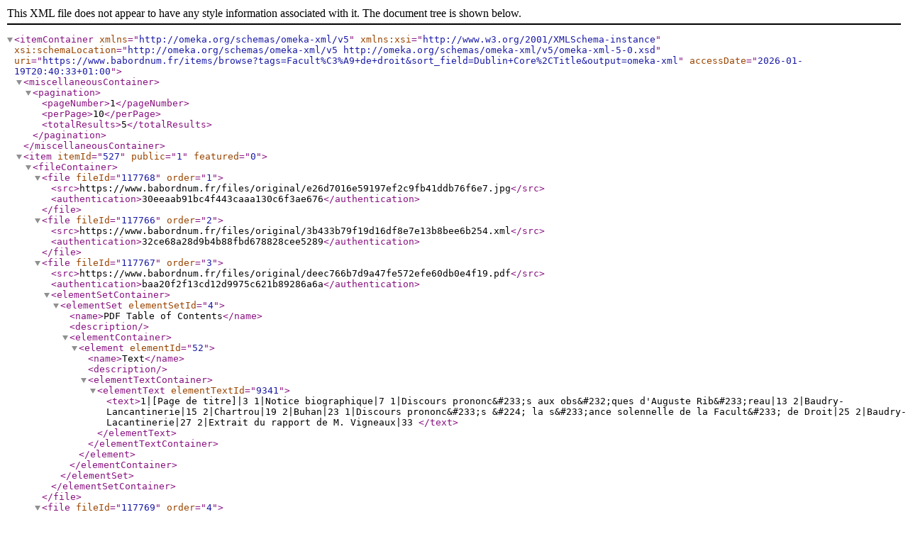

--- FILE ---
content_type: text/xml;charset=UTF-8
request_url: https://www.babordnum.fr/items/browse?tags=Facult%C3%A9+de+droit&sort_field=Dublin+Core%2CTitle&output=omeka-xml
body_size: 17075
content:
<?xml version="1.0" encoding="UTF-8"?>
<itemContainer xmlns="http://omeka.org/schemas/omeka-xml/v5" xmlns:xsi="http://www.w3.org/2001/XMLSchema-instance" xsi:schemaLocation="http://omeka.org/schemas/omeka-xml/v5 http://omeka.org/schemas/omeka-xml/v5/omeka-xml-5-0.xsd" uri="https://www.babordnum.fr/items/browse?tags=Facult%C3%A9+de+droit&amp;sort_field=Dublin+Core%2CTitle&amp;output=omeka-xml" accessDate="2026-01-19T20:40:33+01:00">
  <miscellaneousContainer>
    <pagination>
      <pageNumber>1</pageNumber>
      <perPage>10</perPage>
      <totalResults>5</totalResults>
    </pagination>
  </miscellaneousContainer>
  <item itemId="527" public="1" featured="0">
    <fileContainer>
      <file fileId="117768" order="1">
        <src>https://www.babordnum.fr/files/original/e26d7016e59197ef2c9fb41ddb76f6e7.jpg</src>
        <authentication>30eeaab91bc4f443caaa130c6f3ae676</authentication>
      </file>
      <file fileId="117766" order="2">
        <src>https://www.babordnum.fr/files/original/3b433b79f19d16df8e7e13b8bee6b254.xml</src>
        <authentication>32ce68a28d9b4b88fbd678828cee5289</authentication>
      </file>
      <file fileId="117767" order="3">
        <src>https://www.babordnum.fr/files/original/deec766b7d9a47fe572efe60db0e4f19.pdf</src>
        <authentication>baa20f2f13cd12d9975c621b89286a6a</authentication>
        <elementSetContainer>
          <elementSet elementSetId="4">
            <name>PDF Table of Contents</name>
            <description/>
            <elementContainer>
              <element elementId="52">
                <name>Text</name>
                <description/>
                <elementTextContainer>
                  <elementText elementTextId="9341">
                    <text>1|[Page de titre]|3
1|Notice biographique|7
1|Discours prononc&amp;#233;s aux obs&amp;#232;ques d'Auguste Rib&amp;#233;reau|13
2|Baudry-Lancantinerie|15
2|Chartrou|19
2|Buhan|23
1|Discours prononc&amp;#233;s &amp;#224; la s&amp;#233;ance solennelle de la Facult&amp;#233; de Droit|25
2|Baudry-Lacantinerie|27
2|Extrait du rapport de M. Vigneaux|33
</text>
                  </elementText>
                </elementTextContainer>
              </element>
            </elementContainer>
          </elementSet>
        </elementSetContainer>
      </file>
      <file fileId="117769" order="4">
        <src>https://www.babordnum.fr/files/original/0848151bc480fef11b925e0cecac3de8.jpg</src>
        <authentication>f7688527bb45ff201349bc9d3629e79c</authentication>
      </file>
      <file fileId="117770" order="5">
        <src>https://www.babordnum.fr/files/original/9c61ffa46ced4821cb8c74fd8fc36846.jpg</src>
        <authentication>85dce73ca2772499d9eadbe0ea0c32fb</authentication>
      </file>
      <file fileId="117771" order="6">
        <src>https://www.babordnum.fr/files/original/8372f25b93b1ac587976ccdde8e5f7ba.jpg</src>
        <authentication>a3a77c14d077ae8ac21d3063f6534b9a</authentication>
      </file>
      <file fileId="117772" order="7">
        <src>https://www.babordnum.fr/files/original/bfba565a19535703d1a6bc7139030a59.jpg</src>
        <authentication>6a233ce12757cf0b673353bd0cd23bd2</authentication>
      </file>
      <file fileId="117773" order="8">
        <src>https://www.babordnum.fr/files/original/fba9b3c3c91582b9073132c733d1b631.jpg</src>
        <authentication>7c13d5bd8bb8389eaa4b38eed8729924</authentication>
      </file>
      <file fileId="117774" order="9">
        <src>https://www.babordnum.fr/files/original/8de2483b027fd435890609d61869abe6.jpg</src>
        <authentication>1412250be72cb8a03fa9553cf20a1606</authentication>
      </file>
      <file fileId="117775" order="10">
        <src>https://www.babordnum.fr/files/original/bb1057d975bb3227e6942b8add7ca858.jpg</src>
        <authentication>203f037640ca2dfb8a2153c83609e596</authentication>
      </file>
      <file fileId="117776" order="11">
        <src>https://www.babordnum.fr/files/original/cc7a6f32300064e1a59866aa3bdae4c6.jpg</src>
        <authentication>0f2d15743cbf3f690fd205c3e244fa51</authentication>
      </file>
      <file fileId="117777" order="12">
        <src>https://www.babordnum.fr/files/original/1c97f070fdd2cfbd0b218081bb990854.jpg</src>
        <authentication>2927b4f03225f19838b3796009e9f7ab</authentication>
      </file>
      <file fileId="117778" order="13">
        <src>https://www.babordnum.fr/files/original/7eaa9b969902a71f7a1a5d8c1ae1cb2e.jpg</src>
        <authentication>64ff56ba8102526768330788de87f96c</authentication>
      </file>
      <file fileId="117779" order="14">
        <src>https://www.babordnum.fr/files/original/c4b1cff21e994bf5f5d4a7b0d240cffa.jpg</src>
        <authentication>692e0c6d695f27ed59bbc7603e133260</authentication>
      </file>
      <file fileId="117780" order="15">
        <src>https://www.babordnum.fr/files/original/b28a06339b360af62f44e21d27916d6e.jpg</src>
        <authentication>71ab89058f43f3eefe5288d90ea4739f</authentication>
      </file>
      <file fileId="117781" order="16">
        <src>https://www.babordnum.fr/files/original/a08eb7366d849189b39885f42d6b2625.jpg</src>
        <authentication>d2bb0bb53ff9aee8aebc042117d57ae9</authentication>
      </file>
      <file fileId="117782" order="17">
        <src>https://www.babordnum.fr/files/original/5efb75461cf205250c0114b938a631dd.jpg</src>
        <authentication>643e7cec37b81f6df4ff4cf099238038</authentication>
      </file>
      <file fileId="117783" order="18">
        <src>https://www.babordnum.fr/files/original/7fc8f52b219fb4e671e636e889eb1619.jpg</src>
        <authentication>ff1973cf4a70fa61e421362ffa1e8c9b</authentication>
      </file>
      <file fileId="117784" order="19">
        <src>https://www.babordnum.fr/files/original/6a47504ad286e12698846fad2d637c89.jpg</src>
        <authentication>8cf09185d793989f3ed82021f8113bbb</authentication>
      </file>
      <file fileId="117785" order="20">
        <src>https://www.babordnum.fr/files/original/d3331c5c072f244e7b62f04655ca6ad9.jpg</src>
        <authentication>9820501fff378f253e4d6fa17ef81f19</authentication>
      </file>
      <file fileId="117786" order="21">
        <src>https://www.babordnum.fr/files/original/f1261af27852b1f651ce8480e8cbba78.jpg</src>
        <authentication>f623593165ee866ccafb02bc10eac426</authentication>
      </file>
      <file fileId="117787" order="22">
        <src>https://www.babordnum.fr/files/original/e7ea267968f8d3f379b0f3b41ae1cbbe.jpg</src>
        <authentication>81fa157e859502434b71fb7ac1ff277d</authentication>
      </file>
      <file fileId="117788" order="23">
        <src>https://www.babordnum.fr/files/original/64bfd7d506a14901eed8c996fee4f701.jpg</src>
        <authentication>efc8118511f53deeba898adb6325d745</authentication>
      </file>
      <file fileId="117789" order="24">
        <src>https://www.babordnum.fr/files/original/05d725e47d2156a3169a1fcaaa72b288.jpg</src>
        <authentication>892d8786f6ad7a58b3181fd7a9c84012</authentication>
      </file>
      <file fileId="117790" order="25">
        <src>https://www.babordnum.fr/files/original/b9a0b78b0b56bb235069d23fcb419cf9.jpg</src>
        <authentication>aae25f0962e0e91599caac5516b27541</authentication>
      </file>
      <file fileId="117791" order="26">
        <src>https://www.babordnum.fr/files/original/8665f12cea3f1ac79bb25ae53b3176df.jpg</src>
        <authentication>7287c85b20f98ffdca7ae90b939d6920</authentication>
      </file>
      <file fileId="117792" order="27">
        <src>https://www.babordnum.fr/files/original/89586f12e65fa000b4b189735e2e486d.jpg</src>
        <authentication>22943c108f2287496efe37f053b1fd78</authentication>
      </file>
      <file fileId="117793" order="28">
        <src>https://www.babordnum.fr/files/original/b688ef350147760018fbff46d8576588.jpg</src>
        <authentication>bc09633f08c54be25e1acd9be4bda8b0</authentication>
      </file>
      <file fileId="117794" order="29">
        <src>https://www.babordnum.fr/files/original/9e05c2ece5816ff4fca9ccda91b61d70.jpg</src>
        <authentication>8c70564a51fbb089a583da0c8e4aee7d</authentication>
      </file>
      <file fileId="117795" order="30">
        <src>https://www.babordnum.fr/files/original/8c754e851e74c7271bc031698cf8d4eb.jpg</src>
        <authentication>5f6b4f3fc677c01bf4684aa7d375ede3</authentication>
      </file>
      <file fileId="117796" order="31">
        <src>https://www.babordnum.fr/files/original/490fa4397493558777dfa551f42252e5.jpg</src>
        <authentication>78e048dd54b03ca0f28ad4a9f5dc4a5b</authentication>
      </file>
      <file fileId="117797" order="32">
        <src>https://www.babordnum.fr/files/original/903c1026f1ca9782e472e1444b790c63.jpg</src>
        <authentication>53c7502ec5cbfd34f44a9185fb62b7a2</authentication>
      </file>
      <file fileId="117798" order="33">
        <src>https://www.babordnum.fr/files/original/a459a6c80a76c51b9940dc918d241941.jpg</src>
        <authentication>eb38dfefacfdabb095fe49ea3c5744f5</authentication>
      </file>
      <file fileId="117799" order="34">
        <src>https://www.babordnum.fr/files/original/02b97cc4a81862946246f171b4c31f22.jpg</src>
        <authentication>9b1438b3ad678d2a7c738db5ca012258</authentication>
      </file>
      <file fileId="117800" order="35">
        <src>https://www.babordnum.fr/files/original/0e3d2d9770a8a916ae5718123a8976c2.jpg</src>
        <authentication>9ee6b3982847e8ac28bfc61d820647e2</authentication>
      </file>
      <file fileId="117801" order="36">
        <src>https://www.babordnum.fr/files/original/c800526cb4b529a029eced2559ba4eac.jpg</src>
        <authentication>6606eec9b1bd74daf67c7f358b810959</authentication>
      </file>
    </fileContainer>
    <collection collectionId="2">
      <elementSetContainer>
        <elementSet elementSetId="1">
          <name>Dublin Core</name>
          <description>The Dublin Core metadata element set is common to all Omeka records, including items, files, and collections. For more information see, http://dublincore.org/documents/dces/.</description>
          <elementContainer>
            <element elementId="50">
              <name>Title</name>
              <description>A name given to the resource</description>
              <elementTextContainer>
                <elementText elementTextId="32">
                  <text>Patrimoine juridique</text>
                </elementText>
              </elementTextContainer>
            </element>
            <element elementId="40">
              <name>Date</name>
              <description>A point or period of time associated with an event in the lifecycle of the resource</description>
              <elementTextContainer>
                <elementText elementTextId="1641">
                  <text>1460-1971</text>
                </elementText>
              </elementTextContainer>
            </element>
            <element elementId="41">
              <name>Description</name>
              <description>An account of the resource</description>
              <elementTextContainer>
                <elementText elementTextId="1642">
                  <text>La collection regroupe les sources juridiques du Sud-Ouest : éditions et commentaires des coutumes locales, recueils de jurisprudence de l’ancien parlement de Bordeaux, textes doctrinaires des grands juristes bordelais de l’Ancien Régime. Ces ouvrages ont été numérisés dans le cadre du projet national "Numérisation des sources juridiques anciennes" piloté par la Bibliothèque nationale de France et la Bibliothèque interuniversitaire Cujas.&#13;
&#13;
On y trouve également une sélection de textes juridiques anciens conservés à la bibliothèque universitaire droit, sciences politiques, économie de l’Université de Bordeaux, notamment les textes d’anciens professeurs de droit fondateurs de l’ « École de Bordeaux ».</text>
                </elementText>
              </elementTextContainer>
            </element>
            <element elementId="51">
              <name>Type</name>
              <description>The nature or genre of the resource</description>
              <elementTextContainer>
                <elementText elementTextId="1644">
                  <text>Textes imprimés</text>
                </elementText>
              </elementTextContainer>
            </element>
            <element elementId="44">
              <name>Language</name>
              <description>A language of the resource</description>
              <elementTextContainer>
                <elementText elementTextId="1645">
                  <text>Français</text>
                </elementText>
                <elementText elementTextId="1646">
                  <text>Latin</text>
                </elementText>
                <elementText elementTextId="1647">
                  <text>Occitan</text>
                </elementText>
              </elementTextContainer>
            </element>
            <element elementId="47">
              <name>Rights</name>
              <description>Information about rights held in and over the resource</description>
              <elementTextContainer>
                <elementText elementTextId="1648">
                  <text>Domaine public</text>
                </elementText>
              </elementTextContainer>
            </element>
          </elementContainer>
        </elementSet>
      </elementSetContainer>
    </collection>
    <itemType itemTypeId="1">
      <name>Texte</name>
      <description>A resource consisting primarily of words for reading. Examples include books, letters, dissertations, poems, newspapers, articles, archives of mailing lists. Note that facsimiles or images of texts are still of the genre Text.</description>
    </itemType>
    <elementSetContainer>
      <elementSet elementSetId="1">
        <name>Dublin Core</name>
        <description>The Dublin Core metadata element set is common to all Omeka records, including items, files, and collections. For more information see, http://dublincore.org/documents/dces/.</description>
        <elementContainer>
          <element elementId="50">
            <name>Title</name>
            <description>A name given to the resource</description>
            <elementTextContainer>
              <elementText elementTextId="9328">
                <text>A la mémoire de Aug. Ribéreau, 1840-1895 : hommage des professeurs de la Faculté de droit de Bordeaux</text>
              </elementText>
            </elementTextContainer>
          </element>
          <element elementId="45">
            <name>Publisher</name>
            <description>An entity responsible for making the resource available</description>
            <elementTextContainer>
              <elementText elementTextId="9329">
                <text>Bordeaux : Impr. Cadoret</text>
              </elementText>
              <elementText elementTextId="9330">
                <text>Cadoret (Bordeaux)</text>
              </elementText>
            </elementTextContainer>
          </element>
          <element elementId="40">
            <name>Date</name>
            <description>A point or period of time associated with an event in the lifecycle of the resource</description>
            <elementTextContainer>
              <elementText elementTextId="9331">
                <text>1895</text>
              </elementText>
            </elementTextContainer>
          </element>
          <element elementId="42">
            <name>Format</name>
            <description>The file format, physical medium, or dimensions of the resource</description>
            <elementTextContainer>
              <elementText elementTextId="9332">
                <text>1 vol. (32 p.) ; 24 cm </text>
              </elementText>
            </elementTextContainer>
          </element>
          <element elementId="41">
            <name>Description</name>
            <description>An account of the resource</description>
            <elementTextContainer>
              <elementText elementTextId="9333">
                <text>Notice biographique sur Auguste Ribéreau, par M. Didier, .... - Discours prononcés aux obsèques d'Auguste Ribéreau, le 29 août 1895, [par] M. Baudry-Lacantinerie, ... M. Chartrou, ..., M. Eugène Buhan, .... - Discours prononcés à la séance solennelle de rentrée de la Faculté de droit, le 14 novembre 1895, [par] M. Baudry-Lacantinerie, .... - Extrait du rapport de M. Vigneaux, ..., sur les concours de l'année scolaire 1894-1895</text>
              </elementText>
            </elementTextContainer>
          </element>
          <element elementId="51">
            <name>Type</name>
            <description>The nature or genre of the resource</description>
            <elementTextContainer>
              <elementText elementTextId="9334">
                <text>Texte imprimé</text>
              </elementText>
            </elementTextContainer>
          </element>
          <element elementId="44">
            <name>Language</name>
            <description>A language of the resource</description>
            <elementTextContainer>
              <elementText elementTextId="9335">
                <text>fre</text>
              </elementText>
            </elementTextContainer>
          </element>
          <element elementId="49">
            <name>Subject</name>
            <description>The topic of the resource</description>
            <elementTextContainer>
              <elementText elementTextId="9336">
                <text>Ribéreau, Auguste (1840-1895) -- Mélanges et hommages</text>
              </elementText>
            </elementTextContainer>
          </element>
          <element elementId="47">
            <name>Rights</name>
            <description>Information about rights held in and over the resource</description>
            <elementTextContainer>
              <elementText elementTextId="9337">
                <text>Domaine public</text>
              </elementText>
            </elementTextContainer>
          </element>
          <element elementId="48">
            <name>Source</name>
            <description>A related resource from which the described resource is derived</description>
            <elementTextContainer>
              <elementText elementTextId="9338">
                <text>PPN &lt;a href="http://www.sudoc.fr/155886142" target="_blank"&gt;155886142&lt;/a&gt;</text>
              </elementText>
            </elementTextContainer>
          </element>
          <element elementId="46">
            <name>Relation</name>
            <description>A related resource</description>
            <elementTextContainer>
              <elementText elementTextId="9339">
                <text>vignette : http://www.babordnum.fr/files/square_thumbnails/e26d7016e59197ef2c9fb41ddb76f6e7.jpg</text>
              </elementText>
            </elementTextContainer>
          </element>
          <element elementId="43">
            <name>Identifier</name>
            <description>An unambiguous reference to the resource within a given context</description>
            <elementTextContainer>
              <elementText elementTextId="9340">
                <text>Université de Bordeaux. Bibliothèque universitaire droit, science politique, économie. B 20366</text>
              </elementText>
            </elementTextContainer>
          </element>
          <element elementId="39">
            <name>Creator</name>
            <description>An entity primarily responsible for making the resource</description>
            <elementTextContainer>
              <elementText elementTextId="9342">
                <text>Didier, Louis (1859-1913)</text>
              </elementText>
              <elementText elementTextId="9343">
                <text>Baudry-Lacantinerie, Gabriel (1837-1913)</text>
              </elementText>
              <elementText elementTextId="9344">
                <text>Buhan, Eugène (1854-1936)</text>
              </elementText>
              <elementText elementTextId="9345">
                <text>Vigneaux, Paul-Émile (1839-1921)</text>
              </elementText>
            </elementTextContainer>
          </element>
        </elementContainer>
      </elementSet>
    </elementSetContainer>
    <tagContainer>
      <tag tagId="284">
        <name>Faculté de droit</name>
      </tag>
    </tagContainer>
  </item>
  <item itemId="529" public="1" featured="0">
    <fileContainer>
      <file fileId="117838" order="1">
        <src>https://www.babordnum.fr/files/original/1f8889823e64b998ce8f3f3e5d3e9fcb.jpg</src>
        <authentication>baa74269104aa1a66b3ad31e61ac72ce</authentication>
      </file>
      <file fileId="117832" order="2">
        <src>https://www.babordnum.fr/files/original/c7437c7bbec6c92445a125cbbe57179f.xml</src>
        <authentication>ff26492fdc746e062f2aedd60fc630a6</authentication>
      </file>
      <file fileId="117833" order="3">
        <src>https://www.babordnum.fr/files/original/2632ae1d44c4b394699841db0abbbc73.pdf</src>
        <authentication>2e9eb1555e079eb1cd028f22a4fa60f2</authentication>
        <elementSetContainer>
          <elementSet elementSetId="4">
            <name>PDF Table of Contents</name>
            <description/>
            <elementContainer>
              <element elementId="52">
                <name>Text</name>
                <description/>
                <elementTextContainer>
                  <elementText elementTextId="9380">
                    <text>1|[Page de titre]|10
1|Discours prononc&amp;#233; aux obs&amp;#232;ques...|12
1|Extrait du rapport de M. L. Duguit|20
1|Notice sur les travaux de M. Despagnet|22
1|Allocution de M. Dugar&amp;#231;on|52
</text>
                  </elementText>
                </elementTextContainer>
              </element>
            </elementContainer>
          </elementSet>
        </elementSetContainer>
      </file>
      <file fileId="117834" order="4">
        <src>https://www.babordnum.fr/files/original/1ac131f4e804de414a8a558c6bfa2d36.jpg</src>
        <authentication>44f7fcaa7ff33b5373dbb1ec4d1f4bcf</authentication>
      </file>
      <file fileId="117835" order="5">
        <src>https://www.babordnum.fr/files/original/1b4fb37809e44ee8229eafbdd811e5d3.jpg</src>
        <authentication>871c310291cbbdadb677e96b0b9e03ab</authentication>
      </file>
      <file fileId="117836" order="6">
        <src>https://www.babordnum.fr/files/original/4294eaa5c27a9d33b9cbab1582bdea6a.jpg</src>
        <authentication>48ca9a5af7fce68f5a11621c9c51f9e0</authentication>
      </file>
      <file fileId="117837" order="7">
        <src>https://www.babordnum.fr/files/original/a40ee28377433be692d535f30d6497f8.jpg</src>
        <authentication>f043f58c20ac34e063e173027ef0c320</authentication>
      </file>
      <file fileId="117839" order="8">
        <src>https://www.babordnum.fr/files/original/b1655c30ad00962d73757dfd354de59b.jpg</src>
        <authentication>78366524d9a105f38010ae119034a3f9</authentication>
      </file>
      <file fileId="117840" order="9">
        <src>https://www.babordnum.fr/files/original/d45d7eec23aa232e18c206ef61dcd7ee.jpg</src>
        <authentication>9c4931096f8b2d1179eb32c3e80377bd</authentication>
      </file>
      <file fileId="117841" order="10">
        <src>https://www.babordnum.fr/files/original/d9ecd4bbeb64537a0d3864c22fc1cf7b.jpg</src>
        <authentication>233f7135659f03c3330e8573dc286617</authentication>
      </file>
      <file fileId="117842" order="11">
        <src>https://www.babordnum.fr/files/original/9594a7e36f313b308610b28ae3474121.jpg</src>
        <authentication>8be9441ea4abe413be9fb43c3be10552</authentication>
      </file>
      <file fileId="117843" order="12">
        <src>https://www.babordnum.fr/files/original/2d23794a9160b69286fa971f4d43095e.jpg</src>
        <authentication>a762699a464dcb857fd1d513096a4dd0</authentication>
      </file>
      <file fileId="117844" order="13">
        <src>https://www.babordnum.fr/files/original/f2765b221b05a721736181fead776ef1.jpg</src>
        <authentication>c20ff9281818310437b3b29504448f86</authentication>
      </file>
      <file fileId="117845" order="14">
        <src>https://www.babordnum.fr/files/original/80960c34700a6d3a7435c6e730dec943.jpg</src>
        <authentication>6a560f90e5406be87392fa8e3c2c4d97</authentication>
      </file>
      <file fileId="117846" order="15">
        <src>https://www.babordnum.fr/files/original/8d016bcacf17d6a85b1faa0ff1099a97.jpg</src>
        <authentication>e3731518e535b7a83d3ae819394d0ded</authentication>
      </file>
      <file fileId="117847" order="16">
        <src>https://www.babordnum.fr/files/original/8e75a029db733b642cf6038d42635881.jpg</src>
        <authentication>9aac53ee896cc186bb29f73832e6b376</authentication>
      </file>
      <file fileId="117848" order="17">
        <src>https://www.babordnum.fr/files/original/ac6abb1ad54121c8d506d4789c146cb1.jpg</src>
        <authentication>2f483feff20de8318ccaf221d69c1a4f</authentication>
      </file>
      <file fileId="117849" order="18">
        <src>https://www.babordnum.fr/files/original/e576f3f22e31da44d57edacc06dfe007.jpg</src>
        <authentication>ea4be45e6347e1ba314b9ac8535edd82</authentication>
      </file>
      <file fileId="117850" order="19">
        <src>https://www.babordnum.fr/files/original/8845ac43efd16eb046748fe5ebe09cec.jpg</src>
        <authentication>e69ab58db6cd585492c9127b9437bd67</authentication>
      </file>
      <file fileId="117851" order="20">
        <src>https://www.babordnum.fr/files/original/41e96548cb9b39e43ad4a55cbda500fd.jpg</src>
        <authentication>13c52a42935c12e75152dbfa30eb433b</authentication>
      </file>
      <file fileId="117852" order="21">
        <src>https://www.babordnum.fr/files/original/ca2c0ec1a31d208aeb961827c5002408.jpg</src>
        <authentication>4b40b1714cce481503f1f5665180f823</authentication>
      </file>
      <file fileId="117853" order="22">
        <src>https://www.babordnum.fr/files/original/cb12d90d45d70e64bb27fe042c2931fb.jpg</src>
        <authentication>f17098a9059d0a33a131032a84797924</authentication>
      </file>
      <file fileId="117854" order="23">
        <src>https://www.babordnum.fr/files/original/1d06e401968e99e5dfc58a6a974a0bac.jpg</src>
        <authentication>f3ad47d8820dbdab67bef69a595a0606</authentication>
      </file>
      <file fileId="117855" order="24">
        <src>https://www.babordnum.fr/files/original/e9134133c63677c76144e9d5ac86d9b6.jpg</src>
        <authentication>a9fb2222ec7fa57024c102ee5f6d65a7</authentication>
      </file>
      <file fileId="117856" order="25">
        <src>https://www.babordnum.fr/files/original/c05d5beee1530328914809ac1acc8332.jpg</src>
        <authentication>98beb6a1eccb4200d92d15daf5d6e9bf</authentication>
      </file>
      <file fileId="117857" order="26">
        <src>https://www.babordnum.fr/files/original/6ebd64b52a993b7e765b7c6915163127.jpg</src>
        <authentication>5ebd79cd4522ba9f1b4d576046d88575</authentication>
      </file>
      <file fileId="117858" order="27">
        <src>https://www.babordnum.fr/files/original/1029216d0fc271513aa582342849427d.jpg</src>
        <authentication>ffb34f5cb8a52888c80e916db6174540</authentication>
      </file>
      <file fileId="117859" order="28">
        <src>https://www.babordnum.fr/files/original/f37545cfaf681ec238a8abc5e9ed224e.jpg</src>
        <authentication>62519140085b5109069eea2fcedb2362</authentication>
      </file>
      <file fileId="117860" order="29">
        <src>https://www.babordnum.fr/files/original/d7ee96ac3cb49f3eeb9ba7395c1769e7.jpg</src>
        <authentication>5bee38ec8191c97b817b5c46d8d8683c</authentication>
      </file>
      <file fileId="117861" order="30">
        <src>https://www.babordnum.fr/files/original/373ba66af944a867a357f64170227626.jpg</src>
        <authentication>fefc02c0f594081094976c84d7debda4</authentication>
      </file>
      <file fileId="117862" order="31">
        <src>https://www.babordnum.fr/files/original/09023a954b4018d877c22722ccb8fd0e.jpg</src>
        <authentication>5bfbd5e9080ca3484792730e3206274e</authentication>
      </file>
      <file fileId="117863" order="32">
        <src>https://www.babordnum.fr/files/original/3b13137734a313870c0966140b3e0b2c.jpg</src>
        <authentication>a404179ca493827af5250cbc8bdae89d</authentication>
      </file>
      <file fileId="117864" order="33">
        <src>https://www.babordnum.fr/files/original/47333caaa76146b59f11bd83cdf00cc0.jpg</src>
        <authentication>e909ce0261b0b75031df578a145d8c5f</authentication>
      </file>
      <file fileId="117865" order="34">
        <src>https://www.babordnum.fr/files/original/536cbd0cada8732fbe23dd65c95179c2.jpg</src>
        <authentication>0bca24f263416e67cfc05d12b9e210a8</authentication>
      </file>
      <file fileId="117866" order="35">
        <src>https://www.babordnum.fr/files/original/fc00173b4d66df3a675415ef8ee46e88.jpg</src>
        <authentication>d8f4b70ee9e46236674034dd596739d0</authentication>
      </file>
      <file fileId="117867" order="36">
        <src>https://www.babordnum.fr/files/original/a5f6eb07d7679bcc3351f85fda837667.jpg</src>
        <authentication>d8503d6148e0a790a5338ac627b95ba5</authentication>
      </file>
      <file fileId="117868" order="37">
        <src>https://www.babordnum.fr/files/original/ef5051a1cdbc9ee187ae92ca5ab98baf.jpg</src>
        <authentication>d9cc062622b5279d4cf1200d3172e4c1</authentication>
      </file>
      <file fileId="117869" order="38">
        <src>https://www.babordnum.fr/files/original/9aa799195a3beb56283e2ceb692ed0d1.jpg</src>
        <authentication>8c4c5849909eead7231abf241d8ab48c</authentication>
      </file>
      <file fileId="117870" order="39">
        <src>https://www.babordnum.fr/files/original/650ef69d90ce05c589d978ad3c90d9cc.jpg</src>
        <authentication>22485fbb09c18eb6e60e3c674d26caea</authentication>
      </file>
      <file fileId="117871" order="40">
        <src>https://www.babordnum.fr/files/original/14a8fc1acb426848a90edc236153d184.jpg</src>
        <authentication>1ccee532f2fac89eef568a459876725c</authentication>
      </file>
      <file fileId="117872" order="41">
        <src>https://www.babordnum.fr/files/original/d97a43de708d308a16f0dc13b8d87e17.jpg</src>
        <authentication>8051558ee831204539633a258dd82fb9</authentication>
      </file>
      <file fileId="117873" order="42">
        <src>https://www.babordnum.fr/files/original/60e76a0ab0ebaf22355ec8827bfdbc2b.jpg</src>
        <authentication>3be826471b99d5091d5a6247a8667aed</authentication>
      </file>
      <file fileId="117874" order="43">
        <src>https://www.babordnum.fr/files/original/c3ba61c801a85ba989c5d47b6342a334.jpg</src>
        <authentication>5fa6c79ab5a5617061c483d8cb457b0b</authentication>
      </file>
      <file fileId="117875" order="44">
        <src>https://www.babordnum.fr/files/original/dea78a84148d0c4ead7dba45331aef24.jpg</src>
        <authentication>802773cb7dd8edba3a72069396e3bff8</authentication>
      </file>
      <file fileId="117876" order="45">
        <src>https://www.babordnum.fr/files/original/33f27a02682a58318bde57f8741058ca.jpg</src>
        <authentication>7a2cad9b367ce2e4ad5221fabaf47c01</authentication>
      </file>
      <file fileId="117877" order="46">
        <src>https://www.babordnum.fr/files/original/87a6fe7ebda04645ab2c57b78c3564e2.jpg</src>
        <authentication>a7cda94b2229e42545d9158fe26374fe</authentication>
      </file>
      <file fileId="117878" order="47">
        <src>https://www.babordnum.fr/files/original/315426fcaebae9458d4be4ba6a37a6c8.jpg</src>
        <authentication>f9343defb53940bc13e8c6ed8b9296c9</authentication>
      </file>
      <file fileId="117879" order="48">
        <src>https://www.babordnum.fr/files/original/cc79bcf601b1a1df69faf94b6cb09e69.jpg</src>
        <authentication>2c457c6cdb8d5cb620d349315f120246</authentication>
      </file>
      <file fileId="117880" order="49">
        <src>https://www.babordnum.fr/files/original/65e04594234a9f4d0143e5c943fecf37.jpg</src>
        <authentication>78e463cf5ede09e10573dafd1383c0d8</authentication>
      </file>
      <file fileId="117881" order="50">
        <src>https://www.babordnum.fr/files/original/8b575bfe804f31fb8a68bbc4abc52aaf.jpg</src>
        <authentication>35b5bd4e3a3625fa44d569d28676b916</authentication>
      </file>
      <file fileId="117882" order="51">
        <src>https://www.babordnum.fr/files/original/e9d241073e480f16aa7903d807d57dea.jpg</src>
        <authentication>8a5b6d7ea224e8b961d37c1413a3befa</authentication>
      </file>
      <file fileId="117883" order="52">
        <src>https://www.babordnum.fr/files/original/005fe88016dd1befd4b5aeb2c6df7058.jpg</src>
        <authentication>709bfa506cdc6b092877b1da2438f483</authentication>
      </file>
      <file fileId="117884" order="53">
        <src>https://www.babordnum.fr/files/original/5c4c56870d453eace38b4f846272abbe.jpg</src>
        <authentication>7e66b93ade3beaeaffbe5a1544dd4f7b</authentication>
      </file>
      <file fileId="117885" order="54">
        <src>https://www.babordnum.fr/files/original/31c0db2dc35b69f31c35af34f177b6d9.jpg</src>
        <authentication>4b4a3a266d9212d28aff20f8949f33bc</authentication>
      </file>
      <file fileId="117886" order="55">
        <src>https://www.babordnum.fr/files/original/862485e101275f5231c1de8aab1fb29f.jpg</src>
        <authentication>5c83d0dac05719d81492f5e6e37a2e8d</authentication>
      </file>
      <file fileId="117887" order="56">
        <src>https://www.babordnum.fr/files/original/2408cc67d3e5c04b61691e6809d06752.jpg</src>
        <authentication>856f0f72e4ecc99d9fa57b34402c39ca</authentication>
      </file>
      <file fileId="117888" order="57">
        <src>https://www.babordnum.fr/files/original/94b42d486f22b4e9889b45a4651ab570.jpg</src>
        <authentication>20feb783fbf98c2ee3d7166846c247a2</authentication>
      </file>
      <file fileId="117889" order="58">
        <src>https://www.babordnum.fr/files/original/57a4c8397b7cdf7f05c742670ee01ba5.jpg</src>
        <authentication>f8701ddba6473c37fde170e6ef9798d3</authentication>
      </file>
    </fileContainer>
    <collection collectionId="2">
      <elementSetContainer>
        <elementSet elementSetId="1">
          <name>Dublin Core</name>
          <description>The Dublin Core metadata element set is common to all Omeka records, including items, files, and collections. For more information see, http://dublincore.org/documents/dces/.</description>
          <elementContainer>
            <element elementId="50">
              <name>Title</name>
              <description>A name given to the resource</description>
              <elementTextContainer>
                <elementText elementTextId="32">
                  <text>Patrimoine juridique</text>
                </elementText>
              </elementTextContainer>
            </element>
            <element elementId="40">
              <name>Date</name>
              <description>A point or period of time associated with an event in the lifecycle of the resource</description>
              <elementTextContainer>
                <elementText elementTextId="1641">
                  <text>1460-1971</text>
                </elementText>
              </elementTextContainer>
            </element>
            <element elementId="41">
              <name>Description</name>
              <description>An account of the resource</description>
              <elementTextContainer>
                <elementText elementTextId="1642">
                  <text>La collection regroupe les sources juridiques du Sud-Ouest : éditions et commentaires des coutumes locales, recueils de jurisprudence de l’ancien parlement de Bordeaux, textes doctrinaires des grands juristes bordelais de l’Ancien Régime. Ces ouvrages ont été numérisés dans le cadre du projet national "Numérisation des sources juridiques anciennes" piloté par la Bibliothèque nationale de France et la Bibliothèque interuniversitaire Cujas.&#13;
&#13;
On y trouve également une sélection de textes juridiques anciens conservés à la bibliothèque universitaire droit, sciences politiques, économie de l’Université de Bordeaux, notamment les textes d’anciens professeurs de droit fondateurs de l’ « École de Bordeaux ».</text>
                </elementText>
              </elementTextContainer>
            </element>
            <element elementId="51">
              <name>Type</name>
              <description>The nature or genre of the resource</description>
              <elementTextContainer>
                <elementText elementTextId="1644">
                  <text>Textes imprimés</text>
                </elementText>
              </elementTextContainer>
            </element>
            <element elementId="44">
              <name>Language</name>
              <description>A language of the resource</description>
              <elementTextContainer>
                <elementText elementTextId="1645">
                  <text>Français</text>
                </elementText>
                <elementText elementTextId="1646">
                  <text>Latin</text>
                </elementText>
                <elementText elementTextId="1647">
                  <text>Occitan</text>
                </elementText>
              </elementTextContainer>
            </element>
            <element elementId="47">
              <name>Rights</name>
              <description>Information about rights held in and over the resource</description>
              <elementTextContainer>
                <elementText elementTextId="1648">
                  <text>Domaine public</text>
                </elementText>
              </elementTextContainer>
            </element>
          </elementContainer>
        </elementSet>
      </elementSetContainer>
    </collection>
    <itemType itemTypeId="1">
      <name>Texte</name>
      <description>A resource consisting primarily of words for reading. Examples include books, letters, dissertations, poems, newspapers, articles, archives of mailing lists. Note that facsimiles or images of texts are still of the genre Text.</description>
    </itemType>
    <elementSetContainer>
      <elementSet elementSetId="1">
        <name>Dublin Core</name>
        <description>The Dublin Core metadata element set is common to all Omeka records, including items, files, and collections. For more information see, http://dublincore.org/documents/dces/.</description>
        <elementContainer>
          <element elementId="50">
            <name>Title</name>
            <description>A name given to the resource</description>
            <elementTextContainer>
              <elementText elementTextId="9367">
                <text>A la mémoire de Frantz Despagnet : 1857-1906</text>
              </elementText>
            </elementTextContainer>
          </element>
          <element elementId="45">
            <name>Publisher</name>
            <description>An entity responsible for making the resource available</description>
            <elementTextContainer>
              <elementText elementTextId="9368">
                <text>Bordeaux : Imp. Cadoret</text>
              </elementText>
              <elementText elementTextId="9369">
                <text>Cadoret (Bordeaux)</text>
              </elementText>
            </elementTextContainer>
          </element>
          <element elementId="40">
            <name>Date</name>
            <description>A point or period of time associated with an event in the lifecycle of the resource</description>
            <elementTextContainer>
              <elementText elementTextId="9370">
                <text>1907</text>
              </elementText>
            </elementTextContainer>
          </element>
          <element elementId="42">
            <name>Format</name>
            <description>The file format, physical medium, or dimensions of the resource</description>
            <elementTextContainer>
              <elementText elementTextId="9371">
                <text>1 vol. (47 p.) : portr. ; 24 cm</text>
              </elementText>
            </elementTextContainer>
          </element>
          <element elementId="41">
            <name>Description</name>
            <description>An account of the resource</description>
            <elementTextContainer>
              <elementText elementTextId="9372">
                <text>Notes bibliogr.</text>
              </elementText>
            </elementTextContainer>
          </element>
          <element elementId="51">
            <name>Type</name>
            <description>The nature or genre of the resource</description>
            <elementTextContainer>
              <elementText elementTextId="9373">
                <text>Texte imprimé</text>
              </elementText>
            </elementTextContainer>
          </element>
          <element elementId="44">
            <name>Language</name>
            <description>A language of the resource</description>
            <elementTextContainer>
              <elementText elementTextId="9374">
                <text>fre</text>
              </elementText>
            </elementTextContainer>
          </element>
          <element elementId="49">
            <name>Subject</name>
            <description>The topic of the resource</description>
            <elementTextContainer>
              <elementText elementTextId="9375">
                <text>Despagnet, Frantz (1857-1906)</text>
              </elementText>
            </elementTextContainer>
          </element>
          <element elementId="47">
            <name>Rights</name>
            <description>Information about rights held in and over the resource</description>
            <elementTextContainer>
              <elementText elementTextId="9376">
                <text>Domaine public</text>
              </elementText>
            </elementTextContainer>
          </element>
          <element elementId="48">
            <name>Source</name>
            <description>A related resource from which the described resource is derived</description>
            <elementTextContainer>
              <elementText elementTextId="9377">
                <text>PPN &lt;a href="http://www.sudoc.fr/065465156" target="_blank"&gt;065465156&lt;/a&gt;</text>
              </elementText>
            </elementTextContainer>
          </element>
          <element elementId="46">
            <name>Relation</name>
            <description>A related resource</description>
            <elementTextContainer>
              <elementText elementTextId="9378">
                <text>vignette : http://www.babordnum.fr/files/square_thumbnails/1f8889823e64b998ce8f3f3e5d3e9fcb.jpg</text>
              </elementText>
            </elementTextContainer>
          </element>
          <element elementId="43">
            <name>Identifier</name>
            <description>An unambiguous reference to the resource within a given context</description>
            <elementTextContainer>
              <elementText elementTextId="9379">
                <text>Université de Bordeaux. Bibliothèque universitaire droit, science politique, économie. B 435127-2/16</text>
              </elementText>
            </elementTextContainer>
          </element>
          <element elementId="39">
            <name>Creator</name>
            <description>An entity primarily responsible for making the resource</description>
            <elementTextContainer>
              <elementText elementTextId="9395">
                <text>Monnier, Henry (1851-1920)</text>
              </elementText>
              <elementText elementTextId="9396">
                <text>Duguit, Léon (1859-1928)</text>
              </elementText>
              <elementText elementTextId="9397">
                <text>Boeck, Charles de (1856-1939)</text>
              </elementText>
            </elementTextContainer>
          </element>
        </elementContainer>
      </elementSet>
    </elementSetContainer>
    <tagContainer>
      <tag tagId="284">
        <name>Faculté de droit</name>
      </tag>
    </tagContainer>
  </item>
  <item itemId="528" public="1" featured="0">
    <fileContainer>
      <file fileId="117809" order="1">
        <src>https://www.babordnum.fr/files/original/611673915c7104bfd66febc3a342e973.jpg</src>
        <authentication>e253082597a9f77ef6d98cda711358cf</authentication>
      </file>
      <file fileId="117802" order="2">
        <src>https://www.babordnum.fr/files/original/e0710a63d0a8a379b37131017b97bcab.xml</src>
        <authentication>74a7294f9589da4d46e67181c3ab3eb6</authentication>
      </file>
      <file fileId="117803" order="3">
        <src>https://www.babordnum.fr/files/original/d4a53e8c204131ed0f7738642bf24f6d.pdf</src>
        <authentication>3bcc26af4b77c289f8296d091f13b755</authentication>
        <elementSetContainer>
          <elementSet elementSetId="4">
            <name>PDF Table of Contents</name>
            <description/>
            <elementContainer>
              <element elementId="52">
                <name>Text</name>
                <description/>
                <elementTextContainer>
                  <elementText elementTextId="9360">
                    <text>1|[Page de titre]|7
1|Notice biographique|11
1|Discours prononc&amp;#233; aux obs&amp;#232;ques d'Henri Saint-Marc par M. H. Barckhausen|17
1|Extrait du rapport de M. de Loynes|19
1|Extrait du discours prononc&amp;#233; &amp;#224; la s&amp;#233;ance de rentr&amp;#233;e...|21
1|Extrait du rapport de M. Ch. Le Coq|25
1|Extrait du rapport de M. Baudry-Lacantinerie|27
1|Article de M. Ch. Gide|31
</text>
                  </elementText>
                </elementTextContainer>
              </element>
            </elementContainer>
          </elementSet>
        </elementSetContainer>
      </file>
      <file fileId="117804" order="4">
        <src>https://www.babordnum.fr/files/original/c3d9e4b21c2d6ceedafc4afa94963cc6.jpg</src>
        <authentication>fbb1718184582411791cf9aabadc7713</authentication>
      </file>
      <file fileId="117805" order="5">
        <src>https://www.babordnum.fr/files/original/5847bb5e0373638da63b8dff6caf5d9b.jpg</src>
        <authentication>a7aa5e945a50daee41bb8504f1d88506</authentication>
      </file>
      <file fileId="117806" order="6">
        <src>https://www.babordnum.fr/files/original/8c6463e0ba2e89ec59c9fbf53f1c98e1.jpg</src>
        <authentication>619769ef3b65287591205bb81d83efdb</authentication>
      </file>
      <file fileId="117807" order="7">
        <src>https://www.babordnum.fr/files/original/04ba63e2123c7ab47abe1703b437128e.jpg</src>
        <authentication>fb12ea2bf2bbe4176991a5ace63a44fc</authentication>
      </file>
      <file fileId="117808" order="8">
        <src>https://www.babordnum.fr/files/original/4dee28ee653d344906de13dbad689975.jpg</src>
        <authentication>b15ace9e3e2b46ee9b5259e3a0d6a5b3</authentication>
      </file>
      <file fileId="117810" order="9">
        <src>https://www.babordnum.fr/files/original/88e8664be9e0305e57784c2f7a4be116.jpg</src>
        <authentication>c87b5f5c9b53a9c03074f7fc7be98e01</authentication>
      </file>
      <file fileId="117811" order="10">
        <src>https://www.babordnum.fr/files/original/125ae246da68573a982589ec6da9f915.jpg</src>
        <authentication>e52f1209d6c862d64d7368ba3307f705</authentication>
      </file>
      <file fileId="117812" order="11">
        <src>https://www.babordnum.fr/files/original/5c9b5a941cad87eb4b4529f29659ba55.jpg</src>
        <authentication>c9c90fb1527ff5083fb527c4363c6c68</authentication>
      </file>
      <file fileId="117813" order="12">
        <src>https://www.babordnum.fr/files/original/d59b0cb803ad90e12005fe2121afde51.jpg</src>
        <authentication>f84170ff049962adfb8ca22fdb89eb67</authentication>
      </file>
      <file fileId="117814" order="13">
        <src>https://www.babordnum.fr/files/original/77438f73d2229abd4880889664d6fb39.jpg</src>
        <authentication>0615e70b35a33ea79b7f1943d55f9199</authentication>
      </file>
      <file fileId="117815" order="14">
        <src>https://www.babordnum.fr/files/original/a1bdcb9567ab857d8f7975e74c191493.jpg</src>
        <authentication>4a240f79cb8e43502ec023a08f98260b</authentication>
      </file>
      <file fileId="117816" order="15">
        <src>https://www.babordnum.fr/files/original/a480c4eb451ba223a7ecf1f5311b686b.jpg</src>
        <authentication>87da95dcf654d844ae52daa32f65e64b</authentication>
      </file>
      <file fileId="117817" order="16">
        <src>https://www.babordnum.fr/files/original/2b158ee94dcec4f9697e4a1d004d1e1a.jpg</src>
        <authentication>4167ae99d14700bd69c57420c0d00c97</authentication>
      </file>
      <file fileId="117818" order="17">
        <src>https://www.babordnum.fr/files/original/3ee1573170c6b3c81bfedbe977544c41.jpg</src>
        <authentication>bf42892cf9b9fd866a2013bde684ca15</authentication>
      </file>
      <file fileId="117819" order="18">
        <src>https://www.babordnum.fr/files/original/a188f07547f9d1a48c22102ce76663e5.jpg</src>
        <authentication>a60a10a8c3a7c87a62e74a6956eebce1</authentication>
      </file>
      <file fileId="117820" order="19">
        <src>https://www.babordnum.fr/files/original/fecc78a035a0ca01d8b7f60a117c05cb.jpg</src>
        <authentication>e84c61d4697ba16287180380f86893ba</authentication>
      </file>
      <file fileId="117821" order="20">
        <src>https://www.babordnum.fr/files/original/721e44e54ed723fa0d25c943126f53d0.jpg</src>
        <authentication>2b92c2454b68c71f35880cc2056f0745</authentication>
      </file>
      <file fileId="117822" order="21">
        <src>https://www.babordnum.fr/files/original/ab5a1c677e3357745b02d8ad3de7106c.jpg</src>
        <authentication>e3eec84fe2c5e8819d100c0f0539cdfd</authentication>
      </file>
      <file fileId="117823" order="22">
        <src>https://www.babordnum.fr/files/original/dd79384b4d77d71a5a1c30777eb3957d.jpg</src>
        <authentication>a3d52b152f9331125dbe26fef183ab9b</authentication>
      </file>
      <file fileId="117824" order="23">
        <src>https://www.babordnum.fr/files/original/8cd173be020e467c5609ea4ecbfc4d81.jpg</src>
        <authentication>b72f4bf2ad6d2e24291b40d27e2825fd</authentication>
      </file>
      <file fileId="117825" order="24">
        <src>https://www.babordnum.fr/files/original/b74013d688052283676edffffb89402e.jpg</src>
        <authentication>9662cd87f422ae9ed36d44990da5fbba</authentication>
      </file>
      <file fileId="117826" order="25">
        <src>https://www.babordnum.fr/files/original/bd3e6692d96ad999b5696a0a7540353c.jpg</src>
        <authentication>ff7c7519eabdd392dba4bb38613d9b79</authentication>
      </file>
      <file fileId="117827" order="26">
        <src>https://www.babordnum.fr/files/original/4cf752375a8b1db25ddc383bbab689c4.jpg</src>
        <authentication>a8729f156751ec04c96f1b5a8be665f9</authentication>
      </file>
      <file fileId="117828" order="27">
        <src>https://www.babordnum.fr/files/original/cae3a502286e2a8e6cdbd679814031de.jpg</src>
        <authentication>419538030685844947ac4446f3ef8bf2</authentication>
      </file>
      <file fileId="117829" order="28">
        <src>https://www.babordnum.fr/files/original/6c633ba227176ca6412d5c23a5180872.jpg</src>
        <authentication>231866fe896b3bf67aa2c7d439aaca81</authentication>
      </file>
      <file fileId="117830" order="29">
        <src>https://www.babordnum.fr/files/original/d48d5c34cc8a0b5579baa17853ae8fad.jpg</src>
        <authentication>64a7b1dcf0b7ec4bb4966e12670405b3</authentication>
      </file>
      <file fileId="117831" order="30">
        <src>https://www.babordnum.fr/files/original/6eb31930a1721b60667f0d6f91e50dae.jpg</src>
        <authentication>9ccf42424d0fcc1a2b3f31bc50566a67</authentication>
      </file>
    </fileContainer>
    <collection collectionId="2">
      <elementSetContainer>
        <elementSet elementSetId="1">
          <name>Dublin Core</name>
          <description>The Dublin Core metadata element set is common to all Omeka records, including items, files, and collections. For more information see, http://dublincore.org/documents/dces/.</description>
          <elementContainer>
            <element elementId="50">
              <name>Title</name>
              <description>A name given to the resource</description>
              <elementTextContainer>
                <elementText elementTextId="32">
                  <text>Patrimoine juridique</text>
                </elementText>
              </elementTextContainer>
            </element>
            <element elementId="40">
              <name>Date</name>
              <description>A point or period of time associated with an event in the lifecycle of the resource</description>
              <elementTextContainer>
                <elementText elementTextId="1641">
                  <text>1460-1971</text>
                </elementText>
              </elementTextContainer>
            </element>
            <element elementId="41">
              <name>Description</name>
              <description>An account of the resource</description>
              <elementTextContainer>
                <elementText elementTextId="1642">
                  <text>La collection regroupe les sources juridiques du Sud-Ouest : éditions et commentaires des coutumes locales, recueils de jurisprudence de l’ancien parlement de Bordeaux, textes doctrinaires des grands juristes bordelais de l’Ancien Régime. Ces ouvrages ont été numérisés dans le cadre du projet national "Numérisation des sources juridiques anciennes" piloté par la Bibliothèque nationale de France et la Bibliothèque interuniversitaire Cujas.&#13;
&#13;
On y trouve également une sélection de textes juridiques anciens conservés à la bibliothèque universitaire droit, sciences politiques, économie de l’Université de Bordeaux, notamment les textes d’anciens professeurs de droit fondateurs de l’ « École de Bordeaux ».</text>
                </elementText>
              </elementTextContainer>
            </element>
            <element elementId="51">
              <name>Type</name>
              <description>The nature or genre of the resource</description>
              <elementTextContainer>
                <elementText elementTextId="1644">
                  <text>Textes imprimés</text>
                </elementText>
              </elementTextContainer>
            </element>
            <element elementId="44">
              <name>Language</name>
              <description>A language of the resource</description>
              <elementTextContainer>
                <elementText elementTextId="1645">
                  <text>Français</text>
                </elementText>
                <elementText elementTextId="1646">
                  <text>Latin</text>
                </elementText>
                <elementText elementTextId="1647">
                  <text>Occitan</text>
                </elementText>
              </elementTextContainer>
            </element>
            <element elementId="47">
              <name>Rights</name>
              <description>Information about rights held in and over the resource</description>
              <elementTextContainer>
                <elementText elementTextId="1648">
                  <text>Domaine public</text>
                </elementText>
              </elementTextContainer>
            </element>
          </elementContainer>
        </elementSet>
      </elementSetContainer>
    </collection>
    <itemType itemTypeId="1">
      <name>Texte</name>
      <description>A resource consisting primarily of words for reading. Examples include books, letters, dissertations, poems, newspapers, articles, archives of mailing lists. Note that facsimiles or images of texts are still of the genre Text.</description>
    </itemType>
    <elementSetContainer>
      <elementSet elementSetId="1">
        <name>Dublin Core</name>
        <description>The Dublin Core metadata element set is common to all Omeka records, including items, files, and collections. For more information see, http://dublincore.org/documents/dces/.</description>
        <elementContainer>
          <element elementId="50">
            <name>Title</name>
            <description>A name given to the resource</description>
            <elementTextContainer>
              <elementText elementTextId="9346">
                <text>A la mémoire de Henri Saint-Marc, 1855-1896 : hommage des professeurs de la Faculté de droit de l'Université de Bordeaux</text>
              </elementText>
            </elementTextContainer>
          </element>
          <element elementId="45">
            <name>Publisher</name>
            <description>An entity responsible for making the resource available</description>
            <elementTextContainer>
              <elementText elementTextId="9347">
                <text>Bordeaux : Impr. Cadoret</text>
              </elementText>
              <elementText elementTextId="9348">
                <text>Cadoret (Bordeaux)</text>
              </elementText>
            </elementTextContainer>
          </element>
          <element elementId="40">
            <name>Date</name>
            <description>A point or period of time associated with an event in the lifecycle of the resource</description>
            <elementTextContainer>
              <elementText elementTextId="9349">
                <text>1896</text>
              </elementText>
            </elementTextContainer>
          </element>
          <element elementId="42">
            <name>Format</name>
            <description>The file format, physical medium, or dimensions of the resource</description>
            <elementTextContainer>
              <elementText elementTextId="9350">
                <text>1 vol. (34 p.) : portrait ; 24 cm</text>
              </elementText>
            </elementTextContainer>
          </element>
          <element elementId="41">
            <name>Description</name>
            <description>An account of the resource</description>
            <elementTextContainer>
              <elementText elementTextId="9351">
                <text>Notice biographique sur Henri Saint-Marc, par M. F. Despagnet, .... - Discours prononcé aux obsèques d'Auguste Ribéreau, le 4 octobre 1896, [par] M. H. Barckhausen, .... - Extrait du rapport de M. de Loynes, ..., approuvé par le Conseil de l'Université de Bordeaux (séance du 10 novembre 1896). - Extrait du discours prononcé à la séance de rentrée de la Faculté de droit, le 18 novembre 1896, par M. Baudry-Lacantinerie.., . - Extrait du rapport de M. Ch. Le Coq, ..., sur les concours de l'année scolaire 1895-1896 (séance de rentrée de la Faculté, le 18 novembre 1896). - Extrait du rapport de M. Baudry-Lacantinerie, ..., au Conseil académique (séance du 26 novembre 1896). - Article de M. Ch. Gide, ..., paru dans la Revue d'économie politique, n° de novembre 1896</text>
              </elementText>
            </elementTextContainer>
          </element>
          <element elementId="51">
            <name>Type</name>
            <description>The nature or genre of the resource</description>
            <elementTextContainer>
              <elementText elementTextId="9352">
                <text>Texte imprimé</text>
              </elementText>
            </elementTextContainer>
          </element>
          <element elementId="44">
            <name>Language</name>
            <description>A language of the resource</description>
            <elementTextContainer>
              <elementText elementTextId="9353">
                <text>fre</text>
              </elementText>
            </elementTextContainer>
          </element>
          <element elementId="49">
            <name>Subject</name>
            <description>The topic of the resource</description>
            <elementTextContainer>
              <elementText elementTextId="9354">
                <text>Saint-Marc, Henri (1855-1896) -- Mélanges et hommages</text>
              </elementText>
              <elementText elementTextId="9355">
                <text>Professeurs de droit -- France -- Bordeaux (Gironde)</text>
              </elementText>
            </elementTextContainer>
          </element>
          <element elementId="47">
            <name>Rights</name>
            <description>Information about rights held in and over the resource</description>
            <elementTextContainer>
              <elementText elementTextId="9356">
                <text>Domaine public</text>
              </elementText>
            </elementTextContainer>
          </element>
          <element elementId="48">
            <name>Source</name>
            <description>A related resource from which the described resource is derived</description>
            <elementTextContainer>
              <elementText elementTextId="9357">
                <text>PPN &lt;a href="http://www.sudoc.fr/155890263" target="_blank"&gt;155890263&lt;/a&gt;</text>
              </elementText>
            </elementTextContainer>
          </element>
          <element elementId="46">
            <name>Relation</name>
            <description>A related resource</description>
            <elementTextContainer>
              <elementText elementTextId="9358">
                <text>vignette : http://www.babordnum.fr/files/square_thumbnails/611673915c7104bfd66febc3a342e973.jpg</text>
              </elementText>
            </elementTextContainer>
          </element>
          <element elementId="43">
            <name>Identifier</name>
            <description>An unambiguous reference to the resource within a given context</description>
            <elementTextContainer>
              <elementText elementTextId="9359">
                <text>Université de Bordeaux. Bibliothèque universitaire droit, science politique, économie. B 435127-2/5</text>
              </elementText>
            </elementTextContainer>
          </element>
          <element elementId="39">
            <name>Creator</name>
            <description>An entity primarily responsible for making the resource</description>
            <elementTextContainer>
              <elementText elementTextId="9361">
                <text>Despagnet, Frantz (1857-1906)</text>
              </elementText>
              <elementText elementTextId="9362">
                <text>Barckhausen, Henri (1834-1914)</text>
              </elementText>
              <elementText elementTextId="9363">
                <text>Loynes, Paul de (1841-1914)</text>
              </elementText>
              <elementText elementTextId="9364">
                <text>Baudry-Lacantinerie, Gabriel (1837-1913)</text>
              </elementText>
              <elementText elementTextId="9365">
                <text>Le Coq de Kerland, Charles (1887-1978)</text>
              </elementText>
              <elementText elementTextId="9366">
                <text>Gide, Charles (1847-1932)</text>
              </elementText>
            </elementTextContainer>
          </element>
        </elementContainer>
      </elementSet>
    </elementSetContainer>
    <tagContainer>
      <tag tagId="284">
        <name>Faculté de droit</name>
      </tag>
    </tagContainer>
  </item>
  <item itemId="14491" public="1" featured="0">
    <fileContainer>
      <file fileId="630891" order="1">
        <src>https://www.babordnum.fr/files/original/feebac85c895d3e717938f400b417d67.jpg</src>
        <authentication>24dec741a74df210a9ff863d6a24ade5</authentication>
      </file>
      <file fileId="630892" order="4">
        <src>https://www.babordnum.fr/files/original/89376443788a849ddc92857e6a99d448.jpg</src>
        <authentication>696c3482d669de3222ff6096efcb9e08</authentication>
      </file>
      <file fileId="630893" order="5">
        <src>https://www.babordnum.fr/files/original/2a7d373c88042ffe010efb35c48091a7.jpg</src>
        <authentication>bfb3269301f0f6945bfa208f637f3030</authentication>
      </file>
      <file fileId="630894" order="6">
        <src>https://www.babordnum.fr/files/original/5c28084bd7c4eeb1dba5a8aea0a108c8.jpg</src>
        <authentication>eed68649c305629aeab553315c0475da</authentication>
      </file>
      <file fileId="630895" order="7">
        <src>https://www.babordnum.fr/files/original/2af3c13a579e172a29c93b77d2f02d58.jpg</src>
        <authentication>16eff9c7abe0b554619e923349077617</authentication>
      </file>
      <file fileId="630896" order="8">
        <src>https://www.babordnum.fr/files/original/d926e3a249f638c2858a899c5ee3bc8d.jpg</src>
        <authentication>158c2ce691437de8fa68bcbe33085eeb</authentication>
      </file>
      <file fileId="630897" order="9">
        <src>https://www.babordnum.fr/files/original/de751f69aa30a840a81a772b7c478919.jpg</src>
        <authentication>1096af0ab6cdfe24a986850f2424fb36</authentication>
      </file>
      <file fileId="630898" order="10">
        <src>https://www.babordnum.fr/files/original/d5827ba66ee5d5b44d45208a34b900fe.jpg</src>
        <authentication>3631b2d323380fe3b8a70ec51141b9b1</authentication>
      </file>
      <file fileId="630899" order="11">
        <src>https://www.babordnum.fr/files/original/47ca419781d7bccd8cd6bb177020e853.jpg</src>
        <authentication>548313e2f5d437fc4a107aafa4db392f</authentication>
      </file>
      <file fileId="630900" order="12">
        <src>https://www.babordnum.fr/files/original/97db194befe00fdafe565347898daecf.jpg</src>
        <authentication>0d700ff314581661d91f9f4cde406cf9</authentication>
      </file>
      <file fileId="630901" order="13">
        <src>https://www.babordnum.fr/files/original/19e831da32565d2afc2480c6956aae4a.jpg</src>
        <authentication>4712392ac39caad844057c5d629b2f01</authentication>
      </file>
      <file fileId="630902" order="14">
        <src>https://www.babordnum.fr/files/original/34dc8e07aea1c5fbe1e1a72856d91fbf.jpg</src>
        <authentication>f555a3594efd973d9087d51931f182cc</authentication>
      </file>
      <file fileId="630903" order="15">
        <src>https://www.babordnum.fr/files/original/8ed63c47769fa19c119cd51dfddd284c.jpg</src>
        <authentication>14cd02fff92cc243e6d438bfc62e8a1d</authentication>
      </file>
      <file fileId="630904" order="16">
        <src>https://www.babordnum.fr/files/original/c17d76991b4da282f3ce183b7f639b8f.jpg</src>
        <authentication>6d17745ff7d12d10af40793688d3b409</authentication>
      </file>
      <file fileId="630905" order="17">
        <src>https://www.babordnum.fr/files/original/e04faa1a18ff028da2ac2635d7bfa2a8.jpg</src>
        <authentication>b38cbe35654fa11e36a91c37c8eaf457</authentication>
      </file>
      <file fileId="630906" order="18">
        <src>https://www.babordnum.fr/files/original/f16f300a9c5582f518f846782f8f6aed.jpg</src>
        <authentication>d37cf4113dbe903bc07ccf21a9a91fcd</authentication>
      </file>
      <file fileId="630907" order="19">
        <src>https://www.babordnum.fr/files/original/3c3fc1c441c630a6ce4745a4a6df6304.jpg</src>
        <authentication>d93942ae81ffa3144f84c1b62d114afe</authentication>
      </file>
      <file fileId="630908" order="20">
        <src>https://www.babordnum.fr/files/original/c986a0f4af2f3ea949a81d4089a141d6.jpg</src>
        <authentication>33b986c1291fe1daf4ad501e463ee0cd</authentication>
      </file>
      <file fileId="630909" order="21">
        <src>https://www.babordnum.fr/files/original/9f4a0df647a9ddf7ba1e0b2319deb1fd.jpg</src>
        <authentication>c048bced716fe8477fe506cc75bfcdea</authentication>
      </file>
      <file fileId="630910" order="22">
        <src>https://www.babordnum.fr/files/original/21fd29fac146a06f1d2e22c7181fc940.jpg</src>
        <authentication>95bb82f2b3efab06c748dda3c41856df</authentication>
      </file>
      <file fileId="630911" order="23">
        <src>https://www.babordnum.fr/files/original/d03484944d783cd2e6bcafa30fd71fa5.jpg</src>
        <authentication>3e0b6e4f27f4faa712210b99f940f409</authentication>
      </file>
      <file fileId="630912" order="24">
        <src>https://www.babordnum.fr/files/original/e834bde4de0408a15ca81c026d14bb20.jpg</src>
        <authentication>98368279f9c20864b594bb6a36cb99ea</authentication>
      </file>
      <file fileId="630913" order="25">
        <src>https://www.babordnum.fr/files/original/64e649bd9d5c21ef56ac528553a91789.jpg</src>
        <authentication>b995a03f3312e0564d5530b5a6bc8445</authentication>
      </file>
      <file fileId="630914" order="26">
        <src>https://www.babordnum.fr/files/original/cfc26cb09cc57dfc846515985db6c539.jpg</src>
        <authentication>72210593369d735562ed2b1e7265ab17</authentication>
      </file>
      <file fileId="630915" order="27">
        <src>https://www.babordnum.fr/files/original/9b0c4ebc1b87ffb9e3a3caf761973b85.jpg</src>
        <authentication>443b0cc8c5408569f300a8a97f1d2ad5</authentication>
      </file>
      <file fileId="630916" order="28">
        <src>https://www.babordnum.fr/files/original/9146f7d1e8e51bd939216210152c1da5.jpg</src>
        <authentication>6b03dbc9a0f7b8f37ea958bf4c00ccc3</authentication>
      </file>
      <file fileId="630917" order="29">
        <src>https://www.babordnum.fr/files/original/1ce13c894c85e6629eccd7b7329efc7d.jpg</src>
        <authentication>ced8e71479f78b4942f98dd4eb43e119</authentication>
      </file>
      <file fileId="630918" order="30">
        <src>https://www.babordnum.fr/files/original/b1c231ca24029d4768194779863b71ce.jpg</src>
        <authentication>60e676a0ecd93e8a0e5648feba71cf5c</authentication>
      </file>
      <file fileId="630919" order="31">
        <src>https://www.babordnum.fr/files/original/95c1c9a26c416f4e163960105653b95a.jpg</src>
        <authentication>9a4be36f8e5ee01623177a523b7f1233</authentication>
      </file>
      <file fileId="630920" order="32">
        <src>https://www.babordnum.fr/files/original/51a9e0a95b68f5b0f8b5cb190f9d6546.jpg</src>
        <authentication>ef3d2e9bb040f4fd3817335e6954ec5b</authentication>
      </file>
      <file fileId="630921" order="33">
        <src>https://www.babordnum.fr/files/original/01c5b1bf806e2146f70e9fc3ed098ac6.jpg</src>
        <authentication>da6644d2348d145fcc0dd740aecb02b3</authentication>
      </file>
      <file fileId="630922" order="34">
        <src>https://www.babordnum.fr/files/original/8a5b86e24d28e7ba9661bee5330616d0.jpg</src>
        <authentication>fb2176aa0771c8a3f30ccb382d4e378e</authentication>
      </file>
      <file fileId="630923" order="35">
        <src>https://www.babordnum.fr/files/original/629fff638991b90d27d09bb6810fdb2b.jpg</src>
        <authentication>40365a4c0d10284e16c16d7ed80c25a1</authentication>
      </file>
      <file fileId="630924" order="36">
        <src>https://www.babordnum.fr/files/original/ef661b319eb008f9e9069a7b04d91dc9.jpg</src>
        <authentication>f7425c2e1b5674775e8ffac0400b8e1e</authentication>
      </file>
      <file fileId="630925" order="37">
        <src>https://www.babordnum.fr/files/original/937acb7f565407e154395e79446bdead.jpg</src>
        <authentication>0e80c372d6dc3a84736eb912a100eb3c</authentication>
      </file>
      <file fileId="630926" order="38">
        <src>https://www.babordnum.fr/files/original/0df22efcb9cc4dd42f77281fe9dde5f4.jpg</src>
        <authentication>b3313a3dc8af8e39c852e3452316b7d7</authentication>
      </file>
      <file fileId="630927" order="39">
        <src>https://www.babordnum.fr/files/original/fc350afd7f546f52bd40586e47250baa.jpg</src>
        <authentication>f894b12b877d8a033340822dcc441df2</authentication>
      </file>
      <file fileId="630928" order="40">
        <src>https://www.babordnum.fr/files/original/4ec028bc09a82b46c229205ddc3f9576.jpg</src>
        <authentication>af46e6534ffc89d8905c9e1a2117ad02</authentication>
      </file>
      <file fileId="630929" order="41">
        <src>https://www.babordnum.fr/files/original/98022dc8ff439671dae63001e38824be.jpg</src>
        <authentication>d07234a163f4240807d0848eea36423e</authentication>
      </file>
      <file fileId="630930" order="42">
        <src>https://www.babordnum.fr/files/original/402e73d8b8bd0495f0a4fe142da247a7.jpg</src>
        <authentication>5d28e20f474987b16550b1e7aa5ed852</authentication>
      </file>
      <file fileId="630931" order="43">
        <src>https://www.babordnum.fr/files/original/c2eef0eb2ca76b8af9a9d7bad4b54cf8.jpg</src>
        <authentication>da0b902ed0c67bd887496984fac83e1c</authentication>
      </file>
      <file fileId="630932" order="44">
        <src>https://www.babordnum.fr/files/original/92b45342afb2c9aac3d6ee6a908e9546.jpg</src>
        <authentication>ccc53a0b9fe2c73a9c156df36c8d8cbd</authentication>
      </file>
      <file fileId="630933" order="45">
        <src>https://www.babordnum.fr/files/original/dafb8f2296f36dcee629d008f587c237.jpg</src>
        <authentication>cc9e751d663f04f7d4124de1cbce1b22</authentication>
      </file>
      <file fileId="630934" order="46">
        <src>https://www.babordnum.fr/files/original/39cdd308a79d54e983daace7da4606e8.jpg</src>
        <authentication>9c7b3b6350e1d050beb5c107c1dc75ad</authentication>
      </file>
      <file fileId="630935" order="47">
        <src>https://www.babordnum.fr/files/original/0083f828b9a4e4a909cd7092102e69d4.jpg</src>
        <authentication>ffd731a9c2191bc5b1bd3bbaff22244e</authentication>
      </file>
      <file fileId="630936" order="48">
        <src>https://www.babordnum.fr/files/original/b3dd349d03eb1d577bfc98760bb397b9.jpg</src>
        <authentication>05accffa3f6d36b333908c07d5e03d27</authentication>
      </file>
      <file fileId="630937" order="49">
        <src>https://www.babordnum.fr/files/original/34e23fe276d9e2302f93a6ae6fd0bace.jpg</src>
        <authentication>6f2a7bd34a1797870cc5cb8e0ec674cb</authentication>
      </file>
      <file fileId="630938" order="50">
        <src>https://www.babordnum.fr/files/original/d6551eeb3a21d975dc9757826f3a789b.jpg</src>
        <authentication>83ade8ceeae82b20e4674ac72be1921b</authentication>
      </file>
      <file fileId="630939" order="51">
        <src>https://www.babordnum.fr/files/original/f2bdbff7675d1fd773869dc121d613db.jpg</src>
        <authentication>cab29e59f7bd0eb504a4638e683bb236</authentication>
      </file>
      <file fileId="630940" order="52">
        <src>https://www.babordnum.fr/files/original/afff2e9fc833bd478da2619ba40a6c3f.jpg</src>
        <authentication>ac7a38bc1667eced49a66bf52ddad476</authentication>
      </file>
      <file fileId="630941">
        <src>https://www.babordnum.fr/files/original/fa081f49c6ad652628488bc1cc0e5945.xml</src>
        <authentication>c1b81c11458afada4457f42ca1fdeed7</authentication>
      </file>
      <file fileId="630942">
        <src>https://www.babordnum.fr/files/original/936e61c59a8ae2140ddb68f54cc68f78.pdf</src>
        <authentication>1189898084b4aea5d23db11c881ce116</authentication>
        <elementSetContainer>
          <elementSet elementSetId="4">
            <name>PDF Table of Contents</name>
            <description/>
            <elementContainer>
              <element elementId="52">
                <name>Text</name>
                <description/>
                <elementTextContainer>
                  <elementText elementTextId="175777">
                    <text>1|[Premi&amp;#232;re de couverture]|1
1|Montesquieu ou le signe d'unit&amp;#233;, par Jean-Marc Trigeaud|5
1|Pr&amp;#233;sentation, par Claude Mathieu|9
2|Mappa Missa : le signal des jeux : planche issue des &amp;quot;Oeuvres de Su&amp;#233;tone, Vie de N&amp;#233;ron&amp;quot;|10
1|Montesquieu et ses pr&amp;#233;d&amp;#233;cesseurs|11
2|Planche de l'ouvrage de Gravius &amp;#171; Thesaurus antiquitatum et historiarum Italiae &amp;#187;|13
2|Frontispice grav&amp;#233; par Adriaan Schoonebeeck pour l'ouvrage &amp;quot;De Nummis&amp;quot; de John Selden|14
1|Editions anciennes de Montesquieu|17
2|Page de titre de &amp;quot;De l'Esprit des loix&amp;quot; |19
2|D&amp;#233;tail du tableau de L&amp;#233;onard Defrance &amp;quot;A l'&amp;#233;gide de Minerve&amp;quot; (Mus&amp;#233;e de Dijon)|20
1|Portraits de Montesquieu|21
1|Portraits illustrant des ouvrages|21
1|Reproductions de tableaux et sculptures|22
2|Jean-Alphonse Dumil&amp;#226;tre  (1882)|23
2|Avers et revers de la m&amp;#233;daille de Jacques Antoine Dasisier, frontispice de l'&amp;#233;dition des &amp;quot;Lettres Persanes&amp;quot; par Henri Barckahausen.|24
2|Jean-Baptiste Lemoyne : Buste (1767). Mus&amp;#233;e des Arts d&amp;#233;coratifs |25
1|Montesquieu et ses contemporains|27
2|D&amp;#233;tail du tableau de Gabriel Lemonnier &amp;quot;Lectures de l'Orphelin de la Chine, une soir&amp;#233;e chez Madame Geoffrin en 1755&amp;quot; (Mus&amp;#233;e des Beaux-Arts de Rouen)|29
2|R&amp;#233;ception de Mirabeau aux Champs Elys&amp;#233;es, gravure de Moreau le Jeune, &amp;quot;Montesquieu en compagnie de Voltaire, de Franklin, Rousseau, F&amp;#233;nelon et Mably accueille le grand orateur&amp;quot;|30
1|De Montesquieu &amp;#224; la R&amp;#233;volution|33
2|Fermiers g&amp;#233;n&amp;#233;raux, planche issue de l'ouvrage de Darigrand, &amp;quot;L'Antifinancier&amp;quot;.|35
1|Montesquieu et la critique universitaire|39
1|[Citations extraites d'oeuvres de Montesquieu, accompagn&amp;#233;es d'illustrations de Patrick Fabre] |43
</text>
                  </elementText>
                </elementTextContainer>
              </element>
            </elementContainer>
          </elementSet>
        </elementSetContainer>
      </file>
    </fileContainer>
    <collection collectionId="2">
      <elementSetContainer>
        <elementSet elementSetId="1">
          <name>Dublin Core</name>
          <description>The Dublin Core metadata element set is common to all Omeka records, including items, files, and collections. For more information see, http://dublincore.org/documents/dces/.</description>
          <elementContainer>
            <element elementId="50">
              <name>Title</name>
              <description>A name given to the resource</description>
              <elementTextContainer>
                <elementText elementTextId="32">
                  <text>Patrimoine juridique</text>
                </elementText>
              </elementTextContainer>
            </element>
            <element elementId="40">
              <name>Date</name>
              <description>A point or period of time associated with an event in the lifecycle of the resource</description>
              <elementTextContainer>
                <elementText elementTextId="1641">
                  <text>1460-1971</text>
                </elementText>
              </elementTextContainer>
            </element>
            <element elementId="41">
              <name>Description</name>
              <description>An account of the resource</description>
              <elementTextContainer>
                <elementText elementTextId="1642">
                  <text>La collection regroupe les sources juridiques du Sud-Ouest : éditions et commentaires des coutumes locales, recueils de jurisprudence de l’ancien parlement de Bordeaux, textes doctrinaires des grands juristes bordelais de l’Ancien Régime. Ces ouvrages ont été numérisés dans le cadre du projet national "Numérisation des sources juridiques anciennes" piloté par la Bibliothèque nationale de France et la Bibliothèque interuniversitaire Cujas.&#13;
&#13;
On y trouve également une sélection de textes juridiques anciens conservés à la bibliothèque universitaire droit, sciences politiques, économie de l’Université de Bordeaux, notamment les textes d’anciens professeurs de droit fondateurs de l’ « École de Bordeaux ».</text>
                </elementText>
              </elementTextContainer>
            </element>
            <element elementId="51">
              <name>Type</name>
              <description>The nature or genre of the resource</description>
              <elementTextContainer>
                <elementText elementTextId="1644">
                  <text>Textes imprimés</text>
                </elementText>
              </elementTextContainer>
            </element>
            <element elementId="44">
              <name>Language</name>
              <description>A language of the resource</description>
              <elementTextContainer>
                <elementText elementTextId="1645">
                  <text>Français</text>
                </elementText>
                <elementText elementTextId="1646">
                  <text>Latin</text>
                </elementText>
                <elementText elementTextId="1647">
                  <text>Occitan</text>
                </elementText>
              </elementTextContainer>
            </element>
            <element elementId="47">
              <name>Rights</name>
              <description>Information about rights held in and over the resource</description>
              <elementTextContainer>
                <elementText elementTextId="1648">
                  <text>Domaine public</text>
                </elementText>
              </elementTextContainer>
            </element>
          </elementContainer>
        </elementSet>
      </elementSetContainer>
    </collection>
    <itemType itemTypeId="1">
      <name>Texte</name>
      <description>A resource consisting primarily of words for reading. Examples include books, letters, dissertations, poems, newspapers, articles, archives of mailing lists. Note that facsimiles or images of texts are still of the genre Text.</description>
    </itemType>
    <elementSetContainer>
      <elementSet elementSetId="1">
        <name>Dublin Core</name>
        <description>The Dublin Core metadata element set is common to all Omeka records, including items, files, and collections. For more information see, http://dublincore.org/documents/dces/.</description>
        <elementContainer>
          <element elementId="50">
            <name>Title</name>
            <description>A name given to the resource</description>
            <elementTextContainer>
              <elementText elementTextId="175690">
                <text>Montesquieu et son université : exposition, Bibliothèque universitaire droit et science économique, [Talence], 7 octobre - 11 novembre 1996 </text>
              </elementText>
            </elementTextContainer>
          </element>
          <element elementId="46">
            <name>Relation</name>
            <description>A related resource</description>
            <elementTextContainer>
              <elementText elementTextId="175769">
                <text>vignette : https://www.babordnum.fr/files/square_thumbnails/feebac85c895d3e717938f400b417d67.jpg</text>
              </elementText>
            </elementTextContainer>
          </element>
          <element elementId="39">
            <name>Creator</name>
            <description>An entity primarily responsible for making the resource</description>
            <elementTextContainer>
              <elementText elementTextId="175770">
                <text>Trigeaud, Jean-Marc (1951-....). Préfacier, etc.</text>
              </elementText>
              <elementText elementTextId="175771">
                <text>Mathieu, Claude (19..-....). Auteur</text>
              </elementText>
              <elementText elementTextId="175772">
                <text>Université Bordeaux-IV. Service commun de la documentation (1995-2013). Auteur</text>
              </elementText>
            </elementTextContainer>
          </element>
          <element elementId="37">
            <name>Contributor</name>
            <description>An entity responsible for making contributions to the resource</description>
            <elementTextContainer>
              <elementText elementTextId="175773">
                <text>Service inter-établissement de coopération documentaire (Talence, Gironde) (1995-2007). Mécène</text>
              </elementText>
            </elementTextContainer>
          </element>
          <element elementId="45">
            <name>Publisher</name>
            <description>An entity responsible for making the resource available</description>
            <elementTextContainer>
              <elementText elementTextId="175774">
                <text>Talence : Bibliothèque Universitaire Droit et Sciences Économiques, 1996</text>
              </elementText>
            </elementTextContainer>
          </element>
          <element elementId="40">
            <name>Date</name>
            <description>A point or period of time associated with an event in the lifecycle of the resource</description>
            <elementTextContainer>
              <elementText elementTextId="175775">
                <text>1996</text>
              </elementText>
            </elementTextContainer>
          </element>
          <element elementId="42">
            <name>Format</name>
            <description>The file format, physical medium, or dimensions of the resource</description>
            <elementTextContainer>
              <elementText elementTextId="175776">
                <text>1 br. ([42] p.) : ill. ; 29 cm</text>
              </elementText>
            </elementTextContainer>
          </element>
          <element elementId="41">
            <name>Description</name>
            <description>An account of the resource</description>
            <elementTextContainer>
              <elementText elementTextId="175778">
                <text>Titre de forme : [Exposition. Talence. Bibliothèque universitaire Droit et sciences économiques. 1996]</text>
              </elementText>
            </elementTextContainer>
          </element>
          <element elementId="51">
            <name>Type</name>
            <description>The nature or genre of the resource</description>
            <elementTextContainer>
              <elementText elementTextId="175779">
                <text>Texte imprimé</text>
              </elementText>
            </elementTextContainer>
          </element>
          <element elementId="44">
            <name>Language</name>
            <description>A language of the resource</description>
            <elementTextContainer>
              <elementText elementTextId="175780">
                <text>fre</text>
              </elementText>
            </elementTextContainer>
          </element>
          <element elementId="49">
            <name>Subject</name>
            <description>The topic of the resource</description>
            <elementTextContainer>
              <elementText elementTextId="175781">
                <text>Montesquieu (1689-1755)</text>
              </elementText>
            </elementTextContainer>
          </element>
          <element elementId="47">
            <name>Rights</name>
            <description>Information about rights held in and over the resource</description>
            <elementTextContainer>
              <elementText elementTextId="175782">
                <text>Domaine public</text>
              </elementText>
            </elementTextContainer>
          </element>
          <element elementId="43">
            <name>Identifier</name>
            <description>An unambiguous reference to the resource within a given context</description>
            <elementTextContainer>
              <elementText elementTextId="175784">
                <text>Université de Bordeaux. Direction de la Documentation. Bibliothèque Universitaire Droit, science politique,économie. Cote : BRD 146</text>
              </elementText>
            </elementTextContainer>
          </element>
        </elementContainer>
      </elementSet>
    </elementSetContainer>
    <tagContainer>
      <tag tagId="483">
        <name>Catalogue d'exposition</name>
      </tag>
      <tag tagId="284">
        <name>Faculté de droit</name>
      </tag>
    </tagContainer>
  </item>
  <item itemId="14494" public="1" featured="0">
    <fileContainer>
      <file fileId="630945" order="1">
        <src>https://www.babordnum.fr/files/original/069bba13c6cce36fb9144758897f20a1.jpg</src>
        <authentication>a2e0ef06dff29853ec9d1ac6ef70cf7d</authentication>
      </file>
      <file fileId="630943" order="2">
        <src>https://www.babordnum.fr/files/original/bdeeda892b9a790c7df616545a6fd066.xml</src>
        <authentication>9930adf0d24e8390117769eccefb1600</authentication>
      </file>
      <file fileId="630944" order="3">
        <src>https://www.babordnum.fr/files/original/331c4da9696352b98111e45727a75460.pdf</src>
        <authentication>4532b8e9504e099b0f6f9fd9865fdddb</authentication>
        <elementSetContainer>
          <elementSet elementSetId="4">
            <name>PDF Table of Contents</name>
            <description/>
            <elementContainer>
              <element elementId="52">
                <name>Text</name>
                <description/>
                <elementTextContainer>
                  <elementText elementTextId="175800">
                    <text>1|[Page de couverture]|1
1|Navigation|4
1|Cartographie|4
1|Description du S&amp;#233;n&amp;#233;gal|5
1|Exploration et description de l'Afrique |5
1|Exploration de l''Oc&amp;#233;an Pacifique|6
1|G&amp;#233;ographie des diff&amp;#233;rentes parties du Monde|7
1|Ouvrages d'explorateurs d&amp;#233;dicac&amp;#233;s &amp;#224; la Soci&amp;#233;t&amp;#233; de g&amp;#233;ographie de Bordeaux |8
1|Publications et rayonnement des soci&amp;#233;t&amp;#233;s g&amp;#233;ographiques bordelaises  |8
2|a) Soci&amp;#233;t&amp;#233; de g&amp;#233;ographie commerciale de Bordeaux|8
2|b) Soci&amp;#233;t&amp;#233; d'anthropologie de Bordeaux|8
2|c) Institut colonial de Bordeaux|8
2|d) Institut de g&amp;#233;ographie de l'Universit&amp;#233; de Bordeaux III|8
2|e) Centre d'&amp;#233;tudes de g&amp;#233;ographie tropicale, Talence|9
1|[Invitation]|9
</text>
                  </elementText>
                </elementTextContainer>
              </element>
            </elementContainer>
          </elementSet>
        </elementSetContainer>
      </file>
      <file fileId="630946" order="4">
        <src>https://www.babordnum.fr/files/original/40006790e1e422008e520655534d6a0a.jpg</src>
        <authentication>8674353870e94f406b94acc5c35dfa15</authentication>
      </file>
      <file fileId="630947" order="5">
        <src>https://www.babordnum.fr/files/original/d11643583de2546afef08daa2d913954.jpg</src>
        <authentication>070c854ce75f64fe0705106647c565cf</authentication>
      </file>
      <file fileId="630948" order="6">
        <src>https://www.babordnum.fr/files/original/93b62dfa832c091f21e79abcfd8f3d54.jpg</src>
        <authentication>b44b2203bdebacead7377503a2211c34</authentication>
      </file>
      <file fileId="630949" order="7">
        <src>https://www.babordnum.fr/files/original/c975729f7de80396d7e56257b006ee25.jpg</src>
        <authentication>a22d3e1f8be359fd0a6292f9b70b3b72</authentication>
      </file>
      <file fileId="630950" order="8">
        <src>https://www.babordnum.fr/files/original/5b781d06def2d6c816d91d90453fce3f.jpg</src>
        <authentication>15d090890d3c5f098a717f866343afbc</authentication>
      </file>
      <file fileId="630951" order="9">
        <src>https://www.babordnum.fr/files/original/bdb7c4a7cfbe9b2dbaccfa0817f04ace.jpg</src>
        <authentication>e6f14ccdf4773596171cfa96fdfef4f9</authentication>
      </file>
      <file fileId="630952" order="10">
        <src>https://www.babordnum.fr/files/original/1b924644c5797881f6b64ff2e3c75cf7.jpg</src>
        <authentication>567127af52808b7333d92157e7b56fdb</authentication>
      </file>
      <file fileId="630953" order="11">
        <src>https://www.babordnum.fr/files/original/b891c04b848508818d94d4db8be79343.jpg</src>
        <authentication>00482efbb433f647370b337a12be8d86</authentication>
      </file>
      <file fileId="630954" order="12">
        <src>https://www.babordnum.fr/files/original/03865d9d8f389915bc46bc1eae42fe87.jpg</src>
        <authentication>76a4c6987c79a395f4e3a4414568939a</authentication>
      </file>
    </fileContainer>
    <collection collectionId="15">
      <elementSetContainer>
        <elementSet elementSetId="1">
          <name>Dublin Core</name>
          <description>The Dublin Core metadata element set is common to all Omeka records, including items, files, and collections. For more information see, http://dublincore.org/documents/dces/.</description>
          <elementContainer>
            <element elementId="50">
              <name>Title</name>
              <description>A name given to the resource</description>
              <elementTextContainer>
                <elementText elementTextId="88132">
                  <text>Patrimoine des humanités</text>
                </elementText>
              </elementTextContainer>
            </element>
            <element elementId="41">
              <name>Description</name>
              <description>An account of the resource</description>
              <elementTextContainer>
                <elementText elementTextId="88133">
                  <text>La majeure partie des ouvrages numérisés de cette collection provient des bibliothèques de l'Université Bordeaux Montaigne, héritière de la Faculté des Lettres de Bordeaux.&#13;
D'autres documents numérisés (cartes, photographies, fonds de chercheurs) témoignant de l'activité scientifique de l'Université Bordeaux Montaigne sont disponibles sur la bibliothèque numérique 1886 (voir le lien dans l'onglet "A propos"). </text>
                </elementText>
              </elementTextContainer>
            </element>
            <element elementId="37">
              <name>Contributor</name>
              <description>An entity responsible for making contributions to the resource</description>
              <elementTextContainer>
                <elementText elementTextId="88134">
                  <text>Service commun de la documentation de l'Université Bordeaux Montaigne</text>
                </elementText>
              </elementTextContainer>
            </element>
          </elementContainer>
        </elementSet>
      </elementSetContainer>
    </collection>
    <itemType itemTypeId="1">
      <name>Texte</name>
      <description>A resource consisting primarily of words for reading. Examples include books, letters, dissertations, poems, newspapers, articles, archives of mailing lists. Note that facsimiles or images of texts are still of the genre Text.</description>
    </itemType>
    <elementSetContainer>
      <elementSet elementSetId="1">
        <name>Dublin Core</name>
        <description>The Dublin Core metadata element set is common to all Omeka records, including items, files, and collections. For more information see, http://dublincore.org/documents/dces/.</description>
        <elementContainer>
          <element elementId="50">
            <name>Title</name>
            <description>A name given to the resource</description>
            <elementTextContainer>
              <elementText elementTextId="175799">
                <text>Richesses bibliophiliques de la Société de Géographie Commerciale de Bordeaux. 17 avril - 15 juin 1979</text>
              </elementText>
            </elementTextContainer>
          </element>
          <element elementId="46">
            <name>Relation</name>
            <description>A related resource</description>
            <elementTextContainer>
              <elementText elementTextId="175801">
                <text>vignette : https://www.babordnum.fr/files/square_thumbnails/069bba13c6cce36fb9144758897f20a1.jpg</text>
              </elementText>
            </elementTextContainer>
          </element>
          <element elementId="45">
            <name>Publisher</name>
            <description>An entity responsible for making the resource available</description>
            <elementTextContainer>
              <elementText elementTextId="176024">
                <text>Bordeaux : Bibliothèque interuniversitaire, 1979&#13;
</text>
              </elementText>
              <elementText elementTextId="176025">
                <text>Bibliothèque interuniversitaire (Bordeaux)</text>
              </elementText>
            </elementTextContainer>
          </element>
          <element elementId="40">
            <name>Date</name>
            <description>A point or period of time associated with an event in the lifecycle of the resource</description>
            <elementTextContainer>
              <elementText elementTextId="176026">
                <text>1979</text>
              </elementText>
            </elementTextContainer>
          </element>
          <element elementId="41">
            <name>Description</name>
            <description>An account of the resource</description>
            <elementTextContainer>
              <elementText elementTextId="176028">
                <text>Exposition organisée par la bibliothèque interuniversitaire de Bordeaux à l'occasion du congrès des sociétés savantes, pour présenter les ouvrages déposés chez elle par la société. Réalisée par René Merlet, conservateur à la bibliothèque interuniversitaire, dans le hall des archives départementales de la Gironde, 15, rue d'Aviau, mis gracieusement à notre disposition.</text>
              </elementText>
              <elementText elementTextId="176033">
                <text>Forme ou Genre : Catalogues d'exposition</text>
              </elementText>
            </elementTextContainer>
          </element>
          <element elementId="51">
            <name>Type</name>
            <description>The nature or genre of the resource</description>
            <elementTextContainer>
              <elementText elementTextId="176029">
                <text>Texte imprimé</text>
              </elementText>
            </elementTextContainer>
          </element>
          <element elementId="44">
            <name>Language</name>
            <description>A language of the resource</description>
            <elementTextContainer>
              <elementText elementTextId="176030">
                <text>fre</text>
              </elementText>
            </elementTextContainer>
          </element>
          <element elementId="47">
            <name>Rights</name>
            <description>Information about rights held in and over the resource</description>
            <elementTextContainer>
              <elementText elementTextId="176031">
                <text>Domaine public</text>
              </elementText>
            </elementTextContainer>
          </element>
          <element elementId="43">
            <name>Identifier</name>
            <description>An unambiguous reference to the resource within a given context</description>
            <elementTextContainer>
              <elementText elementTextId="176032">
                <text>Université de Bordeaux. Direction de la Documentation : FRB 127</text>
              </elementText>
            </elementTextContainer>
          </element>
          <element elementId="48">
            <name>Source</name>
            <description>A related resource from which the described resource is derived</description>
            <elementTextContainer>
              <elementText elementTextId="176034">
                <text>PPN &lt;span&gt;&lt;span&gt;&lt;a class="link_highlight" href="https://www.sudoc.fr/284330132" target="_blank"&gt;284330132&lt;/a&gt;&lt;/span&gt;&lt;/span&gt;</text>
              </elementText>
            </elementTextContainer>
          </element>
          <element elementId="39">
            <name>Creator</name>
            <description>An entity primarily responsible for making the resource</description>
            <elementTextContainer>
              <elementText elementTextId="176035">
                <text>Merlet, René-Lucien (19..-....). Auteur</text>
              </elementText>
              <elementText elementTextId="176037">
                <text>Société de géographie de Bordeaux. Auteur&#13;
Bibliothèque interuniversitaire (Bordeaux ; 1971-1995). Auteur&#13;
Gironde. Archives départementales. Collaborateur </text>
              </elementText>
            </elementTextContainer>
          </element>
          <element elementId="42">
            <name>Format</name>
            <description>The file format, physical medium, or dimensions of the resource</description>
            <elementTextContainer>
              <elementText elementTextId="176036">
                <text>1 vol. (7 p.) : ill. ; 30 cm </text>
              </elementText>
            </elementTextContainer>
          </element>
        </elementContainer>
      </elementSet>
    </elementSetContainer>
    <tagContainer>
      <tag tagId="483">
        <name>Catalogue d'exposition</name>
      </tag>
      <tag tagId="284">
        <name>Faculté de droit</name>
      </tag>
      <tag tagId="481">
        <name>Faculté de lettres</name>
      </tag>
    </tagContainer>
  </item>
</itemContainer>
